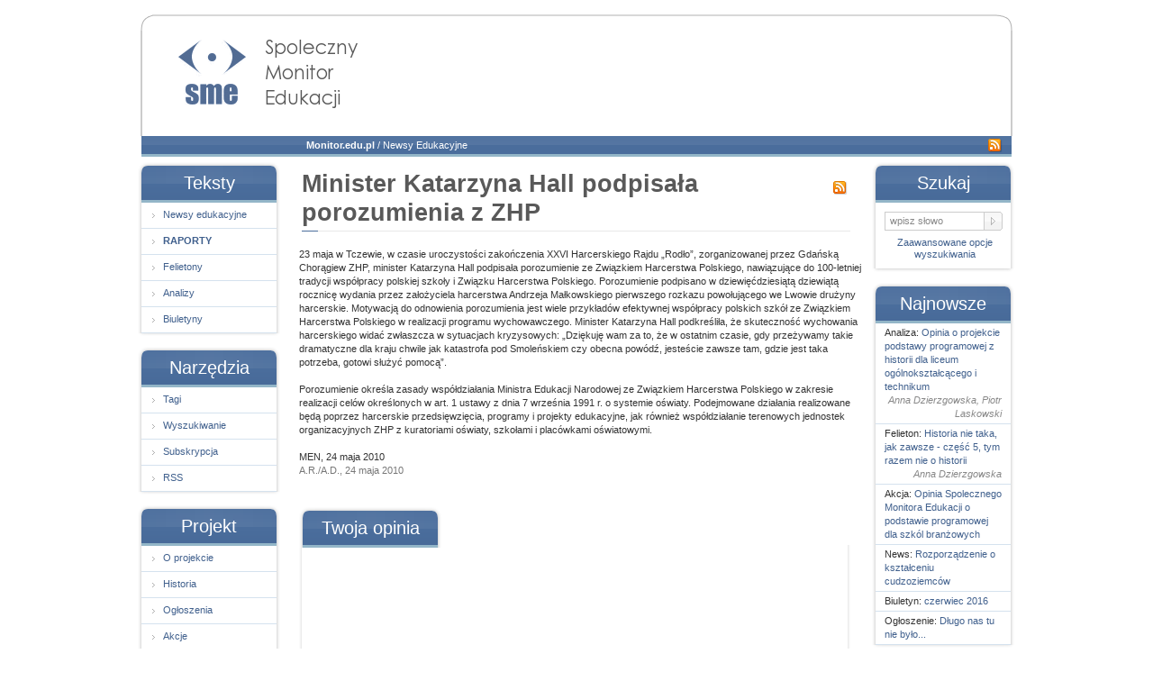

--- FILE ---
content_type: text/html
request_url: https://www.monitor.edu.pl/newsy/minister-katarzyna-hall-podpisala-porozumienia-z-zhp.html
body_size: 4527
content:
<?xml version="1.0" encoding="utf-8"?>
<!DOCTYPE html PUBLIC "-//W3C//DTD XHTML 1.0 Strict//EN" "http://www.w3.org/TR/xhtml1/DTD/xhtml1-strict.dtd">
<html xmlns="http://www.w3.org/1999/xhtml" xml:lang="pl" lang="pl">
<head>
	<link rel="stylesheet" type="text/css" href="/1.css?v=9" media="screen" />
	<!--[if IE]><link rel="stylesheet" type="text/css" href="/ie.css" /><![endif]-->
	<!--[if gt IE 6]><link rel="stylesheet" type="text/css" href="/ie7.css" /><![endif]-->
	<!--[if lt IE 6]><link rel="stylesheet" type="text/css" href="/ie5.css" /><![endif]-->
	<!-- <script type="text/javascript" src="/1.js"></script> -->
	<meta name="keywords" content="harcerze, Roman Giertych, Giertych, Ministerstwo Edukacji, Ministerstwo Oświaty, Edukacja, Oświata" />
	<meta property="og:image" content="http://www.monitor.edu.pl/images/sme.jpg" />
	<meta property="og:site_name" content="Społeczny Monitor Edukacji"/>

<link rel="stylesheet" type="text/css" href="/tekst.css" />
<script type="text/javascript" src="/komentarze.js"></script>
<link rel="search" type="application/opensearchdescription+xml" title="Monitor Edukacji (wyszukiwanie)" href="https://www.monitor.edu.pl/search.xml" />
<link rel="alternate" type="application/rss+xml" title="Minister Katarzyna Hall podpisała porozumienia z ZHP" href="https://www.monitor.edu.pl/newsy.xml" /><link rel="canonical" href="/newsy/minister-katarzyna-hall-podpisala-porozumienia-z-zhp.html" /> <link rel="shortcut icon" href="/favicon.png" />
<meta http-equiv="content-type" content="text/html; charset=utf-8" />
<title>Minister Katarzyna Hall podpisała porozumienia z ZHP - Monitor Edukacji</title>
<meta name="description" content="23 maja w Tczewie, w czasie uroczystości zakończenia XXVI Harcerskiego Rajdu „Rodło”, minister Katarzyna Hall podpisała porozumienie ze Związkiem Harcerstwa Polskiego." /></head>
<body>
	<div id="fb-root"></div>
	<script>(function(d, s, id) {
	  var js, fjs = d.getElementsByTagName(s)[0];
	  if (d.getElementById(id)) return;
	  js = d.createElement(s); js.id = id;
	  js.src = "//connect.facebook.net/pl_PL/sdk.js#xfbml=1&appId=236731216384844&version=v2.0";
	  fjs.parentNode.insertBefore(js, fjs);
	}(document, 'script', 'facebook-jssdk'));</script>
	<div id="container">
		<div id="header">
			<h1 id="tytul"><a href="/">Społeczny Monitor Edukacji<span></span></a></h1>
			<!--<img src="/img/kapitalludzki_pl_big.png" alt="Kapitał Ludzki - Narodowa Strategia Spójności" /></a>
			<img src="/img/baner_ue_big.gif" alt="Projekt współfinansowany przez Unię Europejską w ramach Europejskiego Funduszu Społecznego" /></a>-->
		</div>
		<div id="bar">
			<span><strong><a href="http://monitor.edu.pl/">Monitor.edu.pl</a></strong> / <a href="/newsy/">Newsy Edukacyjne</a></span>
			<a href="/rss.xml"><img src="/rss.png" alt="Kanał RSS: Monitor Edukacji" title="Kanał RSS: Monitor Edukacji" /></a>
		</div>

		<div id="nav">
			<ul>
				<li>
					<span class="header">Teksty</span>
					<ul>
						<li><a href="/newsy/"><span>Newsy edukacyjne</span></a></li>
						<li class="raporty"><a href="/raporty"><span>Raporty</span></a></li>
						<li><a href="/felietony/"><span>Felietony</span></a></li>
						<li><a href="/analizy/"><span>Analizy</span></a></li>
						<li><a href="/biuletyn/"><span>Biuletyny</span></a></li>
					</ul>
				</li>
				<li>
					<span class="header">Narzędzia</span>
					<ul>
						<li><a href="/tagi/"><span>Tagi</span></a></li>
						<li><a href="/szukaj.html"><span>Wyszukiwanie</span></a></li>
						<li><a href="/strony/subskrypcja-artykulow-na-e-mail.html"><span>Subskrypcja</span></a></li>
						<li><a href="/strony/rss.html"><span>RSS</span></a></li>
					</ul>
				</li>
				<li>
					<span class="header">Projekt</span>
					<ul>
						<li><a href="/strony/o-projekcie.html"><span>O projekcie</span></a></li>
						<li><a href="/strony/krotka-historia-spolecznego-monitora-edukacji.html"><span>Historia</span></a></li>
						<li><a href="/ogloszenia/"><span>Ogłoszenia</span></a></li>
						<li><a href="/akcje/"><span>Akcje</span></a></li>
						<li><a href="/strony/zaproszenie-do-wspolpracy.html"><span>Współpraca</span></a></li>
						<li><a href="/strony/prawo.html"><span>Prawo</span></a></li>
						<li><a href="/cdn-cgi/l/email-protection#3e4c5b5a5f555d545f7e535150574a514c105b5a4b104e52"><span>Kontakt</span></a></li>
					</ul>
				</li>
			</ul>
			<div class="black-box">Irena Dzierzgowska<br/><br/>1948-2009</div>
		</div>
		<div id="content">
<div id="title"><h2>Minister Katarzyna Hall podpisała porozumienia z ZHP</h2><div id="rozmiar"><!-- <a href="" class="maly" title="Rozmiar tekstu: mały">A</a>&nbsp;<a href="" class="sredni" title="Rozmiar tekstu: średni">A</a>&nbsp;<a href="" class="duzy" title="Rozmiar tekstu: duży">A</a> --></div><a href="/newsy.xml"><img src="/rss.png" alt="Kanał RSS: Newsy edukacyjne" title="Kanał RSS: Newsy edukacyjne" /></a><hr/></div><div id="article_content">23 maja w Tczewie, w czasie uroczystości zakończenia XXVI Harcerskiego Rajdu „Rodło”, zorganizowanej przez  Gdańską Chorągiew ZHP, minister Katarzyna Hall podpisała porozumienie ze Związkiem Harcerstwa Polskiego, nawiązujące do 100-letniej tradycji współpracy polskiej szkoły i Związku Harcerstwa Polskiego. Porozumienie podpisano w dziewięćdziesiątą dziewiątą rocznicę wydania przez założyciela harcerstwa Andrzeja Małkowskiego pierwszego rozkazu powołującego we Lwowie drużyny harcerskie. Motywacją do odnowienia porozumienia jest wiele przykładów efektywnej współpracy polskich szkół ze Związkiem Harcerstwa Polskiego w realizacji programu wychowawczego. Minister Katarzyna Hall podkreśliła, że skuteczność wychowania harcerskiego widać zwłaszcza w sytuacjach kryzysowych: „Dziękuję wam za to, że w ostatnim czasie, gdy przeżywamy takie dramatyczne dla kraju chwile jak katastrofa pod Smoleńskiem czy obecna powódź, jesteście zawsze tam, gdzie jest taka potrzeba, gotowi służyć pomocą”. <br />
<br />
Porozumienie określa zasady współdziałania Ministra Edukacji Narodowej ze Związkiem Harcerstwa Polskiego w zakresie realizacji celów określonych w art. 1 ustawy z dnia 7 września 1991 r. o systemie oświaty. Podejmowane działania realizowane będą poprzez harcerskie przedsięwzięcia, programy i projekty edukacyjne, jak również współdziałanie terenowych jednostek organizacyjnych ZHP z kuratoriami oświaty, szkołami i placówkami oświatowymi.<br />
<br />
MEN, 24 maja 2010<br />
</div><div class="autor-data">A.R./A.D., 24 maja 2010</div><div class="fb_links"><div class="fb-like" data-layout="button_count" data-action="like" data-show-faces="true" data-share="true"></div></div><div class="box" id="opinia">
				<h3 class="box">Twoja opinia</h3>
				<div id="disqus_thread"></div>
				    <script data-cfasync="false" src="/cdn-cgi/scripts/5c5dd728/cloudflare-static/email-decode.min.js"></script><script type="text/javascript">
				        /* * * CONFIGURATION VARIABLES: EDIT BEFORE PASTING INTO YOUR WEBPAGE * * */
				        var disqus_shortname = 'monitoredu'; // required: replace example with your forum shortname
				        var disqus_identifier = 'minister-katarzyna-hall-podpisala-porozumienia-z-zhp';
				        var disqus_url = 'http://www.monitor.edu.pl/newsy/minister-katarzyna-hall-podpisala-porozumienia-z-zhp.html';
				        /* * * DON'T EDIT BELOW THIS LINE * * */
				        (function() {
				            var dsq = document.createElement('script'); dsq.type = 'text/javascript'; dsq.async = true;
				            dsq.src = '//' + disqus_shortname + '.disqus.com/embed.js';
				            (document.getElementsByTagName('head')[0] || document.getElementsByTagName('body')[0]).appendChild(dsq);
				        })();
				    </script>
				<div class="box-bottom"></div>

			</div>
﻿		</div>
		<div id="sidebar">
			<h2>Szukaj</h2>
			<form action="/szukaj.html" method="get">
				<fieldset>
					<label>
						<input type="text" name="q" value="wpisz słowo" onblur="if(this.value=='')this.value='wpisz słowo';" onfocus="if(this.value=='wpisz słowo')this.value='';" class="text" />
						<input type="submit" value="" class="submit" />
						<a href="/szukaj-zaawansowane.html">Zaawansowane opcje wyszukiwania</a>
					</label>
				</fieldset>
			</form>
			<h2>Najnowsze</h2>
			<ul>
			<li><div>Analiza: <a href="/analizy/opinia-o-projekcie-podstawy-programowej-z-historii-dla-liceum-ogolnoksztalcacego-i-technikum.html">Opinia o projekcie podstawy programowej z historii dla liceum ogólnokształcącego i technikum</a><br/><span>Anna Dzierzgowska, Piotr Laskowski </span></div></li><li><div>Felieton: <a href="/felietony/historia-nie-taka-jak-zawsze-czesc-5-tym-razem-nie-o-historii.html">Historia nie taka, jak zawsze - część 5, tym razem nie o historii</a><br/><span>Anna Dzierzgowska</span></div></li><li><div>Akcja: <a href="/akcje/opinia-spolecznegop-monitora-edukacji-o-podstawie-programowej-dla-szkol-branzowych.html">Opinia Spolecznego Monitora Edukacji o podstawie programowej dla szkól branżowych </a></div></li><li><div>News: <a href="/newsy/rozporzadzenie-o-ksztalceniu-cudzoziemcow.html">Rozporządzenie o kształceniu cudzoziemców</a></div></li><li><div>Biuletyn: <a href="/biuletyn/2016/06/">czerwiec 2016</a></div></li><li><div>Ogłoszenie: <a href="/ogloszenia/dlugo-nas-tu-nie-bylo.html">Długo nas tu nie było...</a></div></li>			</ul>

			<div class="sidebar_button">
    			<!-- Facebook Badge START --><a href="https://www.facebook.com/monitor.edukacji/" target="_TOP" title="Społeczny Monitor Edukacji na Facebooku"><img src="https://badge.facebook.com/badge/139542099400170.1491.1509918735.png" width="120" height="202" style="border: 0px;" alt="Społeczny Monitor Edukacji na Facebooku" /></a>
			</div>

			<!-- <div class="sidebar_button">
				Projekt realizowany w&nbsp;ramach programu Obywatele dla Demokracji, finansowanego z&nbsp;<a href="http://eeagrants.org/">Funduszy EOG</a>.<br/>
				<a href="http://eeagrants.org/"><img src="/img/baner_eog.png" alt="Fundusze EOG" /></a>
				<a href="http://www.batory.org.pl/"><img src="/img/logo_fsb.png" alt="Fundacja im. Stefana Batorego" /></a>
				<a href="http://www.pcyf.org.pl/"><img src="/img/logo_pfdm.png" alt="Polska Fundacja Dzieci i Młodzieży" /></a>
			</div> -->

		</div>
			<div id="loga_ue">
				Projekt realizowany w&nbsp;ramach programu Obywatele dla Demokracji, finansowanego z&nbsp;<a href="http://eeagrants.org/">Funduszy EOG</a>.<br/>
				<a href="http://eeagrants.org/"><img src="/img/baner_eog.png" alt="Fundusze EOG" /></a>
				<a href="http://www.batory.org.pl/"><img src="/img/logo_fsb.png" alt="Fundacja im. Stefana Batorego" /></a>
				<a href="http://www.pcyf.org.pl/"><img src="/img/logo_pfdm.png" alt="Polska Fundacja Dzieci i Młodzieży" /></a>
			</div>
		<div id="footer">
			<p>
				<!--Creative Commons License--><a  rel="license" href="http://creativecommons.org/licenses/by-nd/2.5/pl/">Pewne prawa zastrzeżone (CC BY-ND)</a> Monitor Edukacji 2006-2014.<!--/Creative Commons License--><!-- <rdf:RDF xmlns="http://web.resource.org/cc/" xmlns:dc="http://purl.org/dc/elements/1.1/" xmlns:rdf="http://www.w3.org/1999/02/22-rdf-syntax-ns#">
	<Work rdf:about="">
		<license rdf:resource="http://creativecommons.org/licenses/by-nd/2.5/pl/" />
	<dc:type rdf:resource="http://purl.org/dc/dcmitype/Text" />
	</Work>
	<License rdf:about="http://creativecommons.org/licenses/by-nd/2.5/pl/"><permits rdf:resource="http://web.resource.org/cc/Reproduction"/><permits rdf:resource="http://web.resource.org/cc/Distribution"/><requires rdf:resource="http://web.resource.org/cc/Notice"/><requires rdf:resource="http://web.resource.org/cc/Attribution"/></License></rdf:RDF> -->
Czas generowania strony: 0.0068259239196777
			</p>
		</div>
	</div>
<script type="text/javascript">
var gaJsHost = (("https:" == document.location.protocol) ? "https://ssl." : "http://www.");
document.write(unescape("%3Cscript src='" + gaJsHost + "google-analytics.com/ga.js' type='text/javascript'%3E%3C/script%3E"));
</script>
<script type="text/javascript">
var pageTracker = _gat._getTracker("UA-262322-2");
pageTracker._initData();
pageTracker._trackPageview();
</script>
<script defer src="https://static.cloudflareinsights.com/beacon.min.js/vcd15cbe7772f49c399c6a5babf22c1241717689176015" integrity="sha512-ZpsOmlRQV6y907TI0dKBHq9Md29nnaEIPlkf84rnaERnq6zvWvPUqr2ft8M1aS28oN72PdrCzSjY4U6VaAw1EQ==" data-cf-beacon='{"version":"2024.11.0","token":"7f88a6607a4f4bfa89cf4bb826f9dde4","r":1,"server_timing":{"name":{"cfCacheStatus":true,"cfEdge":true,"cfExtPri":true,"cfL4":true,"cfOrigin":true,"cfSpeedBrain":true},"location_startswith":null}}' crossorigin="anonymous"></script>
</body>
</html>




--- FILE ---
content_type: text/css
request_url: https://www.monitor.edu.pl/tekst.css
body_size: -417
content:
.opinia_pola {
margin-top:10px;
}

.opinia_pola input {
width:300px;
}

.opinia_pola td {
padding:3px;
text-align:left;
}

textarea {
width:500px;
height:200px;
}

.com_author {
color: #777777;
}

.com_title {
font-weight:bold;
}

.com_content {
font-style:italic;
}
